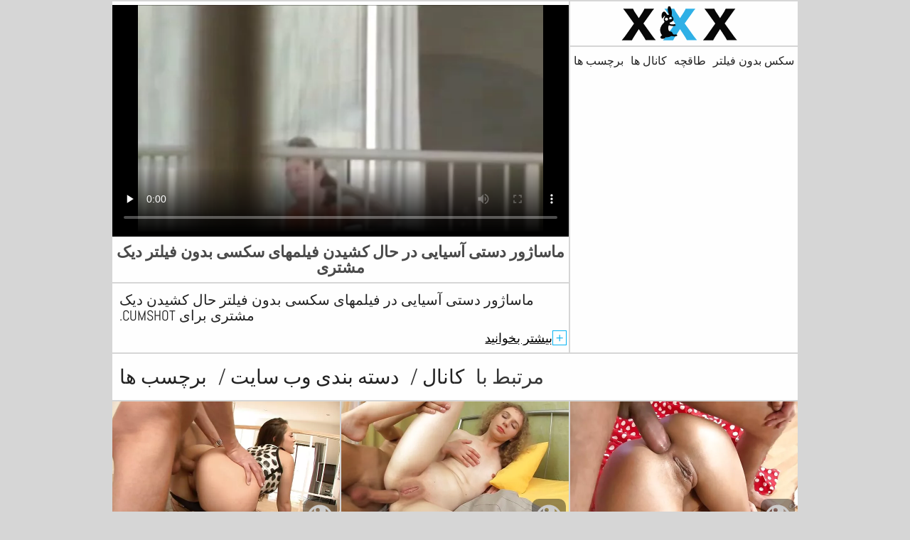

--- FILE ---
content_type: text/html; charset=UTF-8
request_url: https://fa.erotikusvideok.xyz/video/7/%D9%85%D8%A7%D8%B3%D8%A7%DA%98%D9%88%D8%B1-%D8%AF%D8%B3%D8%AA%DB%8C-%D8%A2%D8%B3%DB%8C%D8%A7%DB%8C%DB%8C-%D8%AF%D8%B1-%D8%AD%D8%A7%D9%84-%DA%A9%D8%B4%DB%8C%D8%AF%D9%86-%D9%81%DB%8C%D9%84%D9%85%D9%87%D8%A7%DB%8C-%D8%B3%DA%A9%D8%B3%DB%8C-%D8%A8%D8%AF%D9%88%D9%86-%D9%81%DB%8C%D9%84%D8%AA%D8%B1-%D8%AF%DB%8C%DA%A9-%D9%85%D8%B4%D8%AA%D8%B1%DB%8C
body_size: 8898
content:
<!DOCTYPE html>
<html lang="fa" dir="rtl">
<head>           

            <title>فیلم برای بزرگسالان  ماساژور دستی آسیایی در حال کشیدن فیلمهای سکسی بدون فیلتر دیک مشتری - سکس بدون فیلتر !</title>
<meta http-equiv="Content-Type" content="text/html; charset=utf-8"/> 
 
<meta name="description" content="داستان  ماساژور دستی آسیایی در فیلمهای سکسی بدون فیلتر حال کشیدن دیک مشتری برای cumshot."/>
<meta name="keywords" content="Porn, ورزش, فیلم بزرگسالان, پورنو به صورت رایگان پورنو , رابطه جنسی برهنه "/>
<meta name="apple-touch-fullscreen" content="YES" />
<meta name="viewport" content="width=device-width, initial-scale=1">

<link href="https://fa.erotikusvideok.xyz/css/css.css" rel="stylesheet">
<link href="https://fa.erotikusvideok.xyz/css/font-awesome.okx.v1.css" rel="stylesheet" type="text/css"/> 
  
	<link href="https://fa.erotikusvideok.xyz/css/styles.okx.v13.css" rel="stylesheet" type="text/css"/> 
 
 <base target="_blank">
		<link href="https://fa.erotikusvideok.xyz/css/lightGallery.mob.okx.v1.css" rel="stylesheet" type="text/css"/> 



	<link href="https://fa.erotikusvideok.xyz/video/7/ماساژور-دستی-آسیایی-در-حال-کشیدن-فیلمهای-سکسی-بدون-فیلتر-دیک-مشتری/" rel="canonical"/>

<link rel="apple-touch-icon" sizes="57x57" href="/files/apple-icon-57x57.png">
<link rel="apple-touch-icon" sizes="60x60" href="/files/apple-icon-60x60.png">
<link rel="apple-touch-icon" sizes="72x72" href="/files/apple-icon-72x72.png">
<link rel="apple-touch-icon" sizes="76x76" href="/files/apple-icon-76x76.png">
<link rel="apple-touch-icon" sizes="114x114" href="/files/apple-icon-114x114.png">
<link rel="apple-touch-icon" sizes="120x120" href="/files/apple-icon-120x120.png">
<link rel="apple-touch-icon" sizes="144x144" href="/files/apple-icon-144x144.png">
<link rel="apple-touch-icon" sizes="152x152" href="/files/apple-icon-152x152.png">
<link rel="apple-touch-icon" sizes="180x180" href="/files/apple-icon-180x180.png">
<link rel="icon" type="image/png" sizes="192x192"  href="/files/android-icon-192x192.png">
<link rel="icon" type="image/png" sizes="32x32" href="/files/favicon-32x32.png">
<link rel="icon" type="image/png" sizes="96x96" href="/files/favicon-96x96.png">
<link rel="icon" type="image/png" sizes="16x16" href="/files/favicon-16x16.png">

<meta name="msapplication-TileColor" content="#ffffff">
<meta name="msapplication-TileImage" content="/files/ms-icon-144x144.png">
<meta name="theme-color" content="#ffffff">
</head>
<body class="asdasdasd">




 <div class="wrapper pintour ">
		<div class="head-wrapper      ">
	</div>


	 
 
<div class="head one">   
			<div class="head-top">    
				<div class="head-open-menu" title="MENU">
					<i class="fa fa-bars"></i>
				</div>
				<div class="logo" style="margin: 0 5px 0 1px;">
					<a href="/" title="سکس بدون فیلتر"><img src="/files/logo.svg" width="154" height="30" alt="سکس بدون فیلتر"></a>
				</div> 
			</div>
			<div class="head-bottom"> 
				<div class="head-menu">
					<ul>
						<li><a href="/" target="_blank">صفحه اصلی </a></li>
													<li >
								<a href="categories.html">بخش </a>
							</li>
												<li >
							<a href="/channels.html">کانال ها </a>
						</li>
													<li >
								<a href="/tags.html">برچسب ها </a>
							</li>
						                                               
					</ul>
				</div>
			
			</div>
		</div>
<div class="wrapper-player">
	<div class="before-player text">
		<div class="text"> 
						ماساژور دستی آسیایی در حال کشیدن فیلمهای سکسی بدون فیلتر دیک مشتری
					</div>
	</div>
	<div class="video-block">
		<div class="player">
						<div class="player-holder">
														<style>.play21 { padding-bottom: 50%; position: relative; overflow:hidden; clear: both; margin: 5px 0;}
.play21 video { position: absolute; top: 0; left: 0; width: 100%; height: 100%; background-color: #000; }</style>
<div class="play21">
<video preload="none" controls poster="https://fa.erotikusvideok.xyz/media/thumbs/7/v00007.webp?1660297767"><source src="https://vs7.videosrc.net/s/7/7a/7a56cb6a7e9286a95038a750063bec96.mp4?md5=i-q6EOX8ysg-84cM59ysRw&expires=1768477456" type="video/mp4"/></video>
						</div>
					
					 . 
							</div>
		</div>

		<div class="before-player show">
						<div class="text"> 
								ماساژور دستی آسیایی در حال کشیدن فیلمهای سکسی بدون فیلتر دیک مشتری
							</div>
		</div>

		<div class="video-info">		<div class="title-holder">
				<h1>ماساژور دستی آسیایی در فیلمهای سکسی بدون فیلتر حال کشیدن دیک مشتری برای cumshot.</h1>
			</div>

		

			<div class="block-des">
				<div class="desc-and-tags">
										
	
	
	
	
	
	
	
	
	<ul class="video-meta">
						<li><i class="fa fa-eye"></i> <span>14239</span> نمرات </li>
						<li><i class="fa fa-clock-o"></i> <span>02:45</span></li>
													<li><i class="fa fa-calendar-o"></i> <span>2022-08-12 09:49:27</span></li>
					</ul>















					<div class="video-link">
						کانال: 
																		<a href="/category/amateur/" title="">انجمن تازه کار</a> <a href="/category/voyeur/" title="">فرشته</a> <a href="/category/flashing/" title="">فلاش سکسی</a> 
						
											</div>
				
											
					
										<ul class="video-tags">
													<li>برچسب ها: </li>
	<li><a href="/tag/27/" title=""><i class="fa fa-tag"></i> فیلمهای سکسی بدون فیلتر</a></li> 
																	
																			</ul>
				
				</div>
				<div class="open-desc-and-tags"> 
					<span class="plus">+</span>
					<span class="minus">-</span>
					<div style="color:#000;">بیشتر بخوانید </div> 
				</div>
			</div>
		</div>

	</div>

	<div class="right-player-col">
		<div class="head">
			<div class="head-top">
				<div class="head-open-menu" title="MENU">
					<i class="fa fa-bars"></i>
				</div>
				<div class="logo">
						<a href="/"><img src="/files/logo.svg"></a>
				</div>
			</div>
			<div class="head-bottom">
				<div class="head-menu">
					<ul>
						<li><a href="/" target="_blank">سکس بدون فیلتر </a></li>
													<li >
						<a href="categories.html">طاقچه </a>
							</li>
												<li >
							<a href="/channels.html">کانال ها </a>
						</li>
													<li >
								<a href="/tags.html">برچسب ها </a>
							</li>
						                                            
					</ul>
				</div>
		
			</div>
		</div>
	

	

	

	</div>
</div>
<div class="clear-line"></div> 


<div id="list_videos_related_videos">
	<h2 class="title-rel">
		مرتبط با 
		<a  class="active"  data-block-id="list_videos_related_videos"  href="/channels.html">کانال </a><span>/</span>
		<a class="active" data-block-id="list_videos_related_videos" href="/categories.html">دسته بندی وب سایت </a><span>/</span>
		<a class="active" data-block-id="list_videos_related_videos" href="/tags.html">برچسب ها </a>
	</h2>
	
					<div class="thumb-bl thumb-bl-relvideo   ">
			<div class="thumb thumb-relvideo">
				<a href="/video/9750/%D8%AE%D8%B1%D9%88%D8%B3-%D9%81%DB%8C%D9%84%D9%85-%D9%BE%D9%88%D8%B1%D9%86%D9%88-%D8%A8%D8%AF%D9%88%D9%86-%D9%81%DB%8C%D9%84%D8%AA%D8%B1-%D8%A8%DB%8C%D8%AF%D9%85%D8%B4%DA%A9/"  >
											<img class="thumb lazy-load" src="https://fa.erotikusvideok.xyz/media/thumbs/0/v09750.webp?1660286991" alt="خروس فیلم پورنو بدون فیلتر بیدمشک"  width="320" height="180"/>
					
				</a>
			</div> 
			<div class="preview">
				<svg version="1.1" xmlns="http://www.w3.org/2000/svg" width="34" height="34" viewBox="0 0 32 32" id="startButton_58108" style="margin: 0 0 -3px;">
					<path stroke-width=".2"  class="path" stroke="#F0F0F0" fill="#ccc" d="M16 6c-6.979 0-13.028 4.064-16 10 2.972 5.936 9.021 10 16 10s13.027-4.064 16-10c-2.972-5.936-9.021-10-16-10zM23.889 11.303c1.88 1.199 3.473 2.805 4.67 4.697-1.197 1.891-2.79 3.498-4.67 4.697-2.362 1.507-5.090 2.303-7.889 2.303s-5.527-0.796-7.889-2.303c-1.88-1.199-3.473-2.805-4.67-4.697 1.197-1.891 2.79-3.498 4.67-4.697 0.122-0.078 0.246-0.154 0.371-0.228-0.311 0.854-0.482 1.776-0.482 2.737 0 4.418 3.582 8 8 8s8-3.582 8-8c0-0.962-0.17-1.883-0.482-2.737 0.124 0.074 0.248 0.15 0.371 0.228v0zM16 13c0 1.657-1.343 3-3 3s-3-1.343-3-3 1.343-3 3-3 3 1.343 3 3z"></path>
				</svg>

			</div> 
		</div><div class="thumb-bl thumb-bl-relvideo   ">
			<div class="thumb thumb-relvideo">
				<a href="https://fa.erotikusvideok.xyz/link.php"  >
											<img class="thumb lazy-load" src="https://fa.erotikusvideok.xyz/media/thumbs/0/v07300.webp?1662164520" alt="سبزه با جوانان کوچکش را برش می دهد و بیدمشک صاف خود را لمس می کند سکس با فیلتر شکن"  width="320" height="180"/>
					
				</a>
			</div> 
			<div class="preview">
				<svg version="1.1" xmlns="http://www.w3.org/2000/svg" width="34" height="34" viewBox="0 0 32 32" id="startButton_58108" style="margin: 0 0 -3px;">
					<path stroke-width=".2"  class="path" stroke="#F0F0F0" fill="#ccc" d="M16 6c-6.979 0-13.028 4.064-16 10 2.972 5.936 9.021 10 16 10s13.027-4.064 16-10c-2.972-5.936-9.021-10-16-10zM23.889 11.303c1.88 1.199 3.473 2.805 4.67 4.697-1.197 1.891-2.79 3.498-4.67 4.697-2.362 1.507-5.090 2.303-7.889 2.303s-5.527-0.796-7.889-2.303c-1.88-1.199-3.473-2.805-4.67-4.697 1.197-1.891 2.79-3.498 4.67-4.697 0.122-0.078 0.246-0.154 0.371-0.228-0.311 0.854-0.482 1.776-0.482 2.737 0 4.418 3.582 8 8 8s8-3.582 8-8c0-0.962-0.17-1.883-0.482-2.737 0.124 0.074 0.248 0.15 0.371 0.228v0zM16 13c0 1.657-1.343 3-3 3s-3-1.343-3-3 1.343-3 3-3 3 1.343 3 3z"></path>
				</svg>

			</div> 
		</div><div class="thumb-bl thumb-bl-relvideo   ">
			<div class="thumb thumb-relvideo">
				<a href="https://fa.erotikusvideok.xyz/link.php"  >
											<img class="thumb lazy-load" src="https://fa.erotikusvideok.xyz/media/thumbs/9/v09259.webp?1660400403" alt="سبزه داغ داستان سکس بدون فیلتر شکن با میلف و با استفاده از بند اندازه ها را لیس می زد و آنالیز می کرد"  width="320" height="180"/>
					
				</a>
			</div> 
			<div class="preview">
				<svg version="1.1" xmlns="http://www.w3.org/2000/svg" width="34" height="34" viewBox="0 0 32 32" id="startButton_58108" style="margin: 0 0 -3px;">
					<path stroke-width=".2"  class="path" stroke="#F0F0F0" fill="#ccc" d="M16 6c-6.979 0-13.028 4.064-16 10 2.972 5.936 9.021 10 16 10s13.027-4.064 16-10c-2.972-5.936-9.021-10-16-10zM23.889 11.303c1.88 1.199 3.473 2.805 4.67 4.697-1.197 1.891-2.79 3.498-4.67 4.697-2.362 1.507-5.090 2.303-7.889 2.303s-5.527-0.796-7.889-2.303c-1.88-1.199-3.473-2.805-4.67-4.697 1.197-1.891 2.79-3.498 4.67-4.697 0.122-0.078 0.246-0.154 0.371-0.228-0.311 0.854-0.482 1.776-0.482 2.737 0 4.418 3.582 8 8 8s8-3.582 8-8c0-0.962-0.17-1.883-0.482-2.737 0.124 0.074 0.248 0.15 0.371 0.228v0zM16 13c0 1.657-1.343 3-3 3s-3-1.343-3-3 1.343-3 3-3 3 1.343 3 3z"></path>
				</svg>

			</div> 
		</div><div class="thumb-bl thumb-bl-relvideo   ">
			<div class="thumb thumb-relvideo">
				<a href="https://fa.erotikusvideok.xyz/link.php"  >
											<img class="thumb lazy-load" src="https://fa.erotikusvideok.xyz/media/thumbs/2/v08262.webp?1663373234" alt="Busty Babe مکیدن خروس پدرخوانده به عنوان یک هدیه و دریافت فاک دانلود کلیپ سکسی بدون فیلتر شکن"  width="320" height="180"/>
					
				</a>
			</div> 
			<div class="preview">
				<svg version="1.1" xmlns="http://www.w3.org/2000/svg" width="34" height="34" viewBox="0 0 32 32" id="startButton_58108" style="margin: 0 0 -3px;">
					<path stroke-width=".2"  class="path" stroke="#F0F0F0" fill="#ccc" d="M16 6c-6.979 0-13.028 4.064-16 10 2.972 5.936 9.021 10 16 10s13.027-4.064 16-10c-2.972-5.936-9.021-10-16-10zM23.889 11.303c1.88 1.199 3.473 2.805 4.67 4.697-1.197 1.891-2.79 3.498-4.67 4.697-2.362 1.507-5.090 2.303-7.889 2.303s-5.527-0.796-7.889-2.303c-1.88-1.199-3.473-2.805-4.67-4.697 1.197-1.891 2.79-3.498 4.67-4.697 0.122-0.078 0.246-0.154 0.371-0.228-0.311 0.854-0.482 1.776-0.482 2.737 0 4.418 3.582 8 8 8s8-3.582 8-8c0-0.962-0.17-1.883-0.482-2.737 0.124 0.074 0.248 0.15 0.371 0.228v0zM16 13c0 1.657-1.343 3-3 3s-3-1.343-3-3 1.343-3 3-3 3 1.343 3 3z"></path>
				</svg>

			</div> 
		</div><div class="thumb-bl thumb-bl-relvideo   ">
			<div class="thumb thumb-relvideo">
				<a href="/video/8268/%D8%B4%D8%A7%D8%AF%DB%8C-%DA%AF%D8%B1%DB%8C%D8%B3-%D8%B5%D9%88%D8%B1%D8%AA-%D9%BE%D9%88%D8%B4%DB%8C%D8%AF%D9%87-%D8%B4%D8%AF%D9%87-%D9%81%DB%8C%D9%84%D9%85-%D9%84%D8%B2-%D8%A8%D8%AF%D9%88%D9%86-%D9%81%DB%8C%D9%84%D8%AA%D8%B1-%D8%AA%D9%82%D8%AF%DB%8C%D8%B1-%D8%A8%D8%B9%D8%AF-%D8%A7%D8%B2-%D9%85%D9%82%D8%B9%D8%AF/"  >
											<img class="thumb lazy-load" src="https://fa.erotikusvideok.xyz/media/thumbs/8/v08268.webp?1663377659" alt="شادی گریس صورت پوشیده شده فیلم لز بدون فیلتر تقدیر بعد از مقعد"  width="320" height="180"/>
					
				</a>
			</div> 
			<div class="preview">
				<svg version="1.1" xmlns="http://www.w3.org/2000/svg" width="34" height="34" viewBox="0 0 32 32" id="startButton_58108" style="margin: 0 0 -3px;">
					<path stroke-width=".2"  class="path" stroke="#F0F0F0" fill="#ccc" d="M16 6c-6.979 0-13.028 4.064-16 10 2.972 5.936 9.021 10 16 10s13.027-4.064 16-10c-2.972-5.936-9.021-10-16-10zM23.889 11.303c1.88 1.199 3.473 2.805 4.67 4.697-1.197 1.891-2.79 3.498-4.67 4.697-2.362 1.507-5.090 2.303-7.889 2.303s-5.527-0.796-7.889-2.303c-1.88-1.199-3.473-2.805-4.67-4.697 1.197-1.891 2.79-3.498 4.67-4.697 0.122-0.078 0.246-0.154 0.371-0.228-0.311 0.854-0.482 1.776-0.482 2.737 0 4.418 3.582 8 8 8s8-3.582 8-8c0-0.962-0.17-1.883-0.482-2.737 0.124 0.074 0.248 0.15 0.371 0.228v0zM16 13c0 1.657-1.343 3-3 3s-3-1.343-3-3 1.343-3 3-3 3 1.343 3 3z"></path>
				</svg>

			</div> 
		</div><div class="thumb-bl thumb-bl-relvideo   ">
			<div class="thumb thumb-relvideo">
				<a href="/video/5521/%D8%B4%D9%88%D9%87%D8%B1-%D8%AF%D8%B1-%D8%AD%D8%A7%D9%84-%D8%AA%D9%85%D8%A7%D8%B4%D8%A7%DB%8C-%D8%B2%D9%86%D8%B4-%DA%A9%D9%87-%D9%85%D8%B1%D8%AF-%D8%AF%D8%A7%D8%B3%D8%AA%D8%A7%D9%86-%D8%B3%DA%A9%D8%B3%DB%8C-%D8%A8%D8%AF%D9%88%D9%86-%D9%81%DB%8C%D9%84%D8%AA%D8%B1-%D8%AF%DB%8C%DA%AF%D8%B1%DB%8C-%D8%B1%D8%A7-%D8%AF%D8%B1-%D8%AD%D8%A7%D9%84-%D9%85%D8%B3%D8%AE%D8%B1%D9%87-%DA%A9%D8%B1%D8%AF%D9%86-%D8%AA%DA%A9%D8%A7%D9%86-%D9%85%DB%8C-%D8%AF%D9%87%D8%AF/"  >
											<img class="thumb lazy-load" src="https://fa.erotikusvideok.xyz/media/thumbs/1/v05521.webp?1661646961" alt="شوهر در حال تماشای زنش که مرد داستان سکسی بدون فیلتر دیگری را در حال مسخره کردن تکان می دهد"  width="320" height="180"/>
					
				</a>
			</div> 
			<div class="preview">
				<svg version="1.1" xmlns="http://www.w3.org/2000/svg" width="34" height="34" viewBox="0 0 32 32" id="startButton_58108" style="margin: 0 0 -3px;">
					<path stroke-width=".2"  class="path" stroke="#F0F0F0" fill="#ccc" d="M16 6c-6.979 0-13.028 4.064-16 10 2.972 5.936 9.021 10 16 10s13.027-4.064 16-10c-2.972-5.936-9.021-10-16-10zM23.889 11.303c1.88 1.199 3.473 2.805 4.67 4.697-1.197 1.891-2.79 3.498-4.67 4.697-2.362 1.507-5.090 2.303-7.889 2.303s-5.527-0.796-7.889-2.303c-1.88-1.199-3.473-2.805-4.67-4.697 1.197-1.891 2.79-3.498 4.67-4.697 0.122-0.078 0.246-0.154 0.371-0.228-0.311 0.854-0.482 1.776-0.482 2.737 0 4.418 3.582 8 8 8s8-3.582 8-8c0-0.962-0.17-1.883-0.482-2.737 0.124 0.074 0.248 0.15 0.371 0.228v0zM16 13c0 1.657-1.343 3-3 3s-3-1.343-3-3 1.343-3 3-3 3 1.343 3 3z"></path>
				</svg>

			</div> 
		</div><div class="thumb-bl thumb-bl-relvideo   ">
			<div class="thumb thumb-relvideo">
				<a href="/video/8235/%D9%85%DB%8C%D9%84%D9%81-%D8%A8%D8%B1%DB%8C%D8%AA%D8%A7%D9%86%DB%8C%D8%A7%DB%8C%DB%8C-sex-%D8%A8%D8%AF%D9%88%D9%86-%D9%81%DB%8C%D9%84%D8%AA%D8%B1-%D9%88-%D9%86%D9%88%D8%AC%D9%88%D8%A7%D9%86-%D8%A2%D8%B3%DB%8C%D8%A7%DB%8C%DB%8C-%D8%AF%D8%B1-%D8%B3%D9%87-%D8%B1%D8%A7%D9%87/"  >
											<img class="thumb lazy-load" src="https://fa.erotikusvideok.xyz/media/thumbs/5/v08235.webp?1660350891" alt="میلف بریتانیایی sex بدون فیلتر و نوجوان آسیایی در سه راه"  width="320" height="180"/>
					
				</a>
			</div> 
			<div class="preview">
				<svg version="1.1" xmlns="http://www.w3.org/2000/svg" width="34" height="34" viewBox="0 0 32 32" id="startButton_58108" style="margin: 0 0 -3px;">
					<path stroke-width=".2"  class="path" stroke="#F0F0F0" fill="#ccc" d="M16 6c-6.979 0-13.028 4.064-16 10 2.972 5.936 9.021 10 16 10s13.027-4.064 16-10c-2.972-5.936-9.021-10-16-10zM23.889 11.303c1.88 1.199 3.473 2.805 4.67 4.697-1.197 1.891-2.79 3.498-4.67 4.697-2.362 1.507-5.090 2.303-7.889 2.303s-5.527-0.796-7.889-2.303c-1.88-1.199-3.473-2.805-4.67-4.697 1.197-1.891 2.79-3.498 4.67-4.697 0.122-0.078 0.246-0.154 0.371-0.228-0.311 0.854-0.482 1.776-0.482 2.737 0 4.418 3.582 8 8 8s8-3.582 8-8c0-0.962-0.17-1.883-0.482-2.737 0.124 0.074 0.248 0.15 0.371 0.228v0zM16 13c0 1.657-1.343 3-3 3s-3-1.343-3-3 1.343-3 3-3 3 1.343 3 3z"></path>
				</svg>

			</div> 
		</div><div class="thumb-bl thumb-bl-relvideo   ">
			<div class="thumb thumb-relvideo">
				<a href="https://fa.erotikusvideok.xyz/link.php"  >
											<img class="thumb lazy-load" src="https://fa.erotikusvideok.xyz/media/thumbs/4/v09744.webp?1663720546" alt="میلف بازی سکسی بدون فیلتر مکنده شیلنگ بیدمشک گیج می شود"  width="320" height="180"/>
					
				</a>
			</div> 
			<div class="preview">
				<svg version="1.1" xmlns="http://www.w3.org/2000/svg" width="34" height="34" viewBox="0 0 32 32" id="startButton_58108" style="margin: 0 0 -3px;">
					<path stroke-width=".2"  class="path" stroke="#F0F0F0" fill="#ccc" d="M16 6c-6.979 0-13.028 4.064-16 10 2.972 5.936 9.021 10 16 10s13.027-4.064 16-10c-2.972-5.936-9.021-10-16-10zM23.889 11.303c1.88 1.199 3.473 2.805 4.67 4.697-1.197 1.891-2.79 3.498-4.67 4.697-2.362 1.507-5.090 2.303-7.889 2.303s-5.527-0.796-7.889-2.303c-1.88-1.199-3.473-2.805-4.67-4.697 1.197-1.891 2.79-3.498 4.67-4.697 0.122-0.078 0.246-0.154 0.371-0.228-0.311 0.854-0.482 1.776-0.482 2.737 0 4.418 3.582 8 8 8s8-3.582 8-8c0-0.962-0.17-1.883-0.482-2.737 0.124 0.074 0.248 0.15 0.371 0.228v0zM16 13c0 1.657-1.343 3-3 3s-3-1.343-3-3 1.343-3 3-3 3 1.343 3 3z"></path>
				</svg>

			</div> 
		</div><div class="thumb-bl thumb-bl-relvideo   ">
			<div class="thumb thumb-relvideo">
				<a href="https://fa.erotikusvideok.xyz/link.php"  >
											<img class="thumb lazy-load" src="https://fa.erotikusvideok.xyz/media/thumbs/2/v07892.webp?1660430167" alt="بیدمشک بلوند زیبایی مقعد فیلم بدون فیلتر سکسی fucked pov"  width="320" height="180"/>
					
				</a>
			</div> 
			<div class="preview">
				<svg version="1.1" xmlns="http://www.w3.org/2000/svg" width="34" height="34" viewBox="0 0 32 32" id="startButton_58108" style="margin: 0 0 -3px;">
					<path stroke-width=".2"  class="path" stroke="#F0F0F0" fill="#ccc" d="M16 6c-6.979 0-13.028 4.064-16 10 2.972 5.936 9.021 10 16 10s13.027-4.064 16-10c-2.972-5.936-9.021-10-16-10zM23.889 11.303c1.88 1.199 3.473 2.805 4.67 4.697-1.197 1.891-2.79 3.498-4.67 4.697-2.362 1.507-5.090 2.303-7.889 2.303s-5.527-0.796-7.889-2.303c-1.88-1.199-3.473-2.805-4.67-4.697 1.197-1.891 2.79-3.498 4.67-4.697 0.122-0.078 0.246-0.154 0.371-0.228-0.311 0.854-0.482 1.776-0.482 2.737 0 4.418 3.582 8 8 8s8-3.582 8-8c0-0.962-0.17-1.883-0.482-2.737 0.124 0.074 0.248 0.15 0.371 0.228v0zM16 13c0 1.657-1.343 3-3 3s-3-1.343-3-3 1.343-3 3-3 3 1.343 3 3z"></path>
				</svg>

			</div> 
		</div><div class="thumb-bl thumb-bl-relvideo   ">
			<div class="thumb thumb-relvideo">
				<a href="https://fa.erotikusvideok.xyz/link.php"  >
											<img class="thumb lazy-load" src="https://fa.erotikusvideok.xyz/media/thumbs/9/v09529.webp?1660229378" alt="ضربات حیرت انگیز او را دانلود فیلم سکسی بدون فیلتر شکن به یک مسابقه سه نفره داغ با جوزی جگر و مرسدس کاررا سوق داد"  width="320" height="180"/>
					
				</a>
			</div> 
			<div class="preview">
				<svg version="1.1" xmlns="http://www.w3.org/2000/svg" width="34" height="34" viewBox="0 0 32 32" id="startButton_58108" style="margin: 0 0 -3px;">
					<path stroke-width=".2"  class="path" stroke="#F0F0F0" fill="#ccc" d="M16 6c-6.979 0-13.028 4.064-16 10 2.972 5.936 9.021 10 16 10s13.027-4.064 16-10c-2.972-5.936-9.021-10-16-10zM23.889 11.303c1.88 1.199 3.473 2.805 4.67 4.697-1.197 1.891-2.79 3.498-4.67 4.697-2.362 1.507-5.090 2.303-7.889 2.303s-5.527-0.796-7.889-2.303c-1.88-1.199-3.473-2.805-4.67-4.697 1.197-1.891 2.79-3.498 4.67-4.697 0.122-0.078 0.246-0.154 0.371-0.228-0.311 0.854-0.482 1.776-0.482 2.737 0 4.418 3.582 8 8 8s8-3.582 8-8c0-0.962-0.17-1.883-0.482-2.737 0.124 0.074 0.248 0.15 0.371 0.228v0zM16 13c0 1.657-1.343 3-3 3s-3-1.343-3-3 1.343-3 3-3 3 1.343 3 3z"></path>
				</svg>

			</div> 
		</div><div class="thumb-bl thumb-bl-relvideo   ">
			<div class="thumb thumb-relvideo">
				<a href="https://fa.erotikusvideok.xyz/link.php"  >
											<img class="thumb lazy-load" src="https://fa.erotikusvideok.xyz/media/thumbs/8/v06768.webp?1664410814" alt="سبزه ها عاشق دیک هستند - رابطه جنسی خشن با لاتین سلنا ریوس با Creampie به پایان داستان سکسی بدون فیلتر می رسد"  width="320" height="180"/>
					
				</a>
			</div> 
			<div class="preview">
				<svg version="1.1" xmlns="http://www.w3.org/2000/svg" width="34" height="34" viewBox="0 0 32 32" id="startButton_58108" style="margin: 0 0 -3px;">
					<path stroke-width=".2"  class="path" stroke="#F0F0F0" fill="#ccc" d="M16 6c-6.979 0-13.028 4.064-16 10 2.972 5.936 9.021 10 16 10s13.027-4.064 16-10c-2.972-5.936-9.021-10-16-10zM23.889 11.303c1.88 1.199 3.473 2.805 4.67 4.697-1.197 1.891-2.79 3.498-4.67 4.697-2.362 1.507-5.090 2.303-7.889 2.303s-5.527-0.796-7.889-2.303c-1.88-1.199-3.473-2.805-4.67-4.697 1.197-1.891 2.79-3.498 4.67-4.697 0.122-0.078 0.246-0.154 0.371-0.228-0.311 0.854-0.482 1.776-0.482 2.737 0 4.418 3.582 8 8 8s8-3.582 8-8c0-0.962-0.17-1.883-0.482-2.737 0.124 0.074 0.248 0.15 0.371 0.228v0zM16 13c0 1.657-1.343 3-3 3s-3-1.343-3-3 1.343-3 3-3 3 1.343 3 3z"></path>
				</svg>

			</div> 
		</div><div class="thumb-bl thumb-bl-relvideo   ">
			<div class="thumb thumb-relvideo">
				<a href="https://fa.erotikusvideok.xyz/link.php"  >
											<img class="thumb lazy-load" src="https://fa.erotikusvideok.xyz/media/thumbs/4/v09054.webp?1660384148" alt="ماساژور بی‌سی‌اندام فیلم سوپرایرانی بدون فیلتر بی‌بی‌سی سوار می‌شود"  width="320" height="180"/>
					
				</a>
			</div> 
			<div class="preview">
				<svg version="1.1" xmlns="http://www.w3.org/2000/svg" width="34" height="34" viewBox="0 0 32 32" id="startButton_58108" style="margin: 0 0 -3px;">
					<path stroke-width=".2"  class="path" stroke="#F0F0F0" fill="#ccc" d="M16 6c-6.979 0-13.028 4.064-16 10 2.972 5.936 9.021 10 16 10s13.027-4.064 16-10c-2.972-5.936-9.021-10-16-10zM23.889 11.303c1.88 1.199 3.473 2.805 4.67 4.697-1.197 1.891-2.79 3.498-4.67 4.697-2.362 1.507-5.090 2.303-7.889 2.303s-5.527-0.796-7.889-2.303c-1.88-1.199-3.473-2.805-4.67-4.697 1.197-1.891 2.79-3.498 4.67-4.697 0.122-0.078 0.246-0.154 0.371-0.228-0.311 0.854-0.482 1.776-0.482 2.737 0 4.418 3.582 8 8 8s8-3.582 8-8c0-0.962-0.17-1.883-0.482-2.737 0.124 0.074 0.248 0.15 0.371 0.228v0zM16 13c0 1.657-1.343 3-3 3s-3-1.343-3-3 1.343-3 3-3 3 1.343 3 3z"></path>
				</svg>

			</div> 
		</div><div class="thumb-bl thumb-bl-relvideo   ">
			<div class="thumb thumb-relvideo">
				<a href="/video/9876/%D9%87%D9%85%D8%B3%D8%B1-%D8%A8%DB%8C-%D8%AA%D9%86%D9%87-%D8%A8%D9%87-%D9%86%D9%88%D8%AC%D9%88%D8%A7%D9%86-%D8%AE%D9%88%D8%B1%D8%A7%DA%A9%DB%8C-%D9%85%DB%8C-%D9%81%DB%8C%D9%84%D9%85-%D8%A8%D8%AF%D9%88%D9%86-%D9%81%DB%8C%D9%84%D8%AA%D8%B1-%D8%B3%DA%A9%D8%B3%DB%8C-%D8%AF%D9%87%D8%AF/"  >
											<img class="thumb lazy-load" src="https://fa.erotikusvideok.xyz/media/thumbs/6/v09876.webp?1663117491" alt="همسر بی تنه به نوجوان خوراکی می فیلم بدون فیلتر سکسی دهد"  width="320" height="180"/>
					
				</a>
			</div> 
			<div class="preview">
				<svg version="1.1" xmlns="http://www.w3.org/2000/svg" width="34" height="34" viewBox="0 0 32 32" id="startButton_58108" style="margin: 0 0 -3px;">
					<path stroke-width=".2"  class="path" stroke="#F0F0F0" fill="#ccc" d="M16 6c-6.979 0-13.028 4.064-16 10 2.972 5.936 9.021 10 16 10s13.027-4.064 16-10c-2.972-5.936-9.021-10-16-10zM23.889 11.303c1.88 1.199 3.473 2.805 4.67 4.697-1.197 1.891-2.79 3.498-4.67 4.697-2.362 1.507-5.090 2.303-7.889 2.303s-5.527-0.796-7.889-2.303c-1.88-1.199-3.473-2.805-4.67-4.697 1.197-1.891 2.79-3.498 4.67-4.697 0.122-0.078 0.246-0.154 0.371-0.228-0.311 0.854-0.482 1.776-0.482 2.737 0 4.418 3.582 8 8 8s8-3.582 8-8c0-0.962-0.17-1.883-0.482-2.737 0.124 0.074 0.248 0.15 0.371 0.228v0zM16 13c0 1.657-1.343 3-3 3s-3-1.343-3-3 1.343-3 3-3 3 1.343 3 3z"></path>
				</svg>

			</div> 
		</div><div class="thumb-bl thumb-bl-relvideo   ">
			<div class="thumb thumb-relvideo">
				<a href="/video/4619/%D8%B3%DA%A9%D8%B3-%D9%85%D9%82%D8%B9%D8%AF%DB%8C-%D9%86%D8%A7%D9%85-%D8%A8%D8%A7%D8%B2%DB%8C-%D9%88-%D8%AC%D9%84%D8%B3%D9%87-%D9%84%D8%B9%D9%86%D8%AA%DB%8C-%D8%A7%D8%B3%D8%AA-%D9%81%D9%8A%D9%84%D9%85-%D8%B3%D9%83%D8%B3-%D8%A8%D8%AF%D9%88%D9%86-%D9%81%D9%8A%D9%84%D8%AA%D8%B1/"  >
											<img class="thumb lazy-load" src="https://fa.erotikusvideok.xyz/media/thumbs/9/v04619.webp?1662771930" alt="سکس مقعدی نام بازی و جلسه لعنتی است فيلم سكس بدون فيلتر"  width="320" height="180"/>
					
				</a>
			</div> 
			<div class="preview">
				<svg version="1.1" xmlns="http://www.w3.org/2000/svg" width="34" height="34" viewBox="0 0 32 32" id="startButton_58108" style="margin: 0 0 -3px;">
					<path stroke-width=".2"  class="path" stroke="#F0F0F0" fill="#ccc" d="M16 6c-6.979 0-13.028 4.064-16 10 2.972 5.936 9.021 10 16 10s13.027-4.064 16-10c-2.972-5.936-9.021-10-16-10zM23.889 11.303c1.88 1.199 3.473 2.805 4.67 4.697-1.197 1.891-2.79 3.498-4.67 4.697-2.362 1.507-5.090 2.303-7.889 2.303s-5.527-0.796-7.889-2.303c-1.88-1.199-3.473-2.805-4.67-4.697 1.197-1.891 2.79-3.498 4.67-4.697 0.122-0.078 0.246-0.154 0.371-0.228-0.311 0.854-0.482 1.776-0.482 2.737 0 4.418 3.582 8 8 8s8-3.582 8-8c0-0.962-0.17-1.883-0.482-2.737 0.124 0.074 0.248 0.15 0.371 0.228v0zM16 13c0 1.657-1.343 3-3 3s-3-1.343-3-3 1.343-3 3-3 3 1.343 3 3z"></path>
				</svg>

			</div> 
		</div><div class="thumb-bl thumb-bl-relvideo   ">
			<div class="thumb thumb-relvideo">
				<a href="/video/7744/%D8%A8%DB%8C-%D8%A8%DB%8C-%D8%B3%DB%8C-%D9%87%D8%A7%DB%8C-%D8%A8%DB%8C-%D8%B3%DB%8C%D8%A7%D9%87-%D8%B3%D9%87-%D8%B1%D8%A7%D9%87%DB%8C-%D8%A8%DB%8C-%D8%A8%DB%8C-%D8%B3%DB%8C-%D8%B1%D8%A7-%D8%AF%D8%B9%D9%88%D8%A7-%D9%85%DB%8C-%DA%A9%D9%86%D8%AF-%D8%AF%D8%A7%D8%B3%D8%AA%D8%A7%D9%86-%D8%B3%DA%A9%D8%B3%DB%8C-%D8%AA%D8%B5%D9%88%DB%8C%D8%B1%DB%8C-%D8%A8%D8%AF%D9%88%D9%86-%D9%81%DB%8C%D9%84%D8%AA%D8%B1/"  >
											<img class="thumb lazy-load" src="https://fa.erotikusvideok.xyz/media/thumbs/4/v07744.webp?1660373469" alt="بی‌بی‌سی‌های بی‌سیاه سه‌راهی بی‌بی‌سی را دعوا می‌کند داستان سکسی تصویری بدون فیلتر"  width="320" height="180"/>
					
				</a>
			</div> 
			<div class="preview">
				<svg version="1.1" xmlns="http://www.w3.org/2000/svg" width="34" height="34" viewBox="0 0 32 32" id="startButton_58108" style="margin: 0 0 -3px;">
					<path stroke-width=".2"  class="path" stroke="#F0F0F0" fill="#ccc" d="M16 6c-6.979 0-13.028 4.064-16 10 2.972 5.936 9.021 10 16 10s13.027-4.064 16-10c-2.972-5.936-9.021-10-16-10zM23.889 11.303c1.88 1.199 3.473 2.805 4.67 4.697-1.197 1.891-2.79 3.498-4.67 4.697-2.362 1.507-5.090 2.303-7.889 2.303s-5.527-0.796-7.889-2.303c-1.88-1.199-3.473-2.805-4.67-4.697 1.197-1.891 2.79-3.498 4.67-4.697 0.122-0.078 0.246-0.154 0.371-0.228-0.311 0.854-0.482 1.776-0.482 2.737 0 4.418 3.582 8 8 8s8-3.582 8-8c0-0.962-0.17-1.883-0.482-2.737 0.124 0.074 0.248 0.15 0.371 0.228v0zM16 13c0 1.657-1.343 3-3 3s-3-1.343-3-3 1.343-3 3-3 3 1.343 3 3z"></path>
				</svg>

			</div> 
		</div><div class="thumb-bl thumb-bl-relvideo   ">
			<div class="thumb thumb-relvideo">
				<a href="/video/226/%D9%86%D9%88%D8%AC%D9%88%D8%A7%D9%86-%D8%A2%D8%B3%DB%8C%D8%A7%DB%8C%DB%8C-%D8%AE%D8%A7%D9%85%D9%87-%D8%A7%DB%8C-%DA%A9%D8%A7%D9%86%D8%A7%D9%84-%D8%B3%DA%A9%D8%B3%DB%8C-%D8%A8%D8%AF%D9%88%D9%86-%D9%81%DB%8C%D9%84%D8%AA%D8%B1-%D9%85%DB%8C-%DA%AF%DB%8C%D8%B1%D8%AF/"  >
											<img class="thumb lazy-load" src="https://fa.erotikusvideok.xyz/media/thumbs/6/v00226.webp?1660205103" alt="نوجوان آسیایی خامه ای کانال سکسی بدون فیلتر می گیرد"  width="320" height="180"/>
					
				</a>
			</div> 
			<div class="preview">
				<svg version="1.1" xmlns="http://www.w3.org/2000/svg" width="34" height="34" viewBox="0 0 32 32" id="startButton_58108" style="margin: 0 0 -3px;">
					<path stroke-width=".2"  class="path" stroke="#F0F0F0" fill="#ccc" d="M16 6c-6.979 0-13.028 4.064-16 10 2.972 5.936 9.021 10 16 10s13.027-4.064 16-10c-2.972-5.936-9.021-10-16-10zM23.889 11.303c1.88 1.199 3.473 2.805 4.67 4.697-1.197 1.891-2.79 3.498-4.67 4.697-2.362 1.507-5.090 2.303-7.889 2.303s-5.527-0.796-7.889-2.303c-1.88-1.199-3.473-2.805-4.67-4.697 1.197-1.891 2.79-3.498 4.67-4.697 0.122-0.078 0.246-0.154 0.371-0.228-0.311 0.854-0.482 1.776-0.482 2.737 0 4.418 3.582 8 8 8s8-3.582 8-8c0-0.962-0.17-1.883-0.482-2.737 0.124 0.074 0.248 0.15 0.371 0.228v0zM16 13c0 1.657-1.343 3-3 3s-3-1.343-3-3 1.343-3 3-3 3 1.343 3 3z"></path>
				</svg>

			</div> 
		</div><div class="thumb-bl thumb-bl-relvideo   ">
			<div class="thumb thumb-relvideo">
				<a href="https://fa.erotikusvideok.xyz/link.php"  >
											<img class="thumb lazy-load" src="https://fa.erotikusvideok.xyz/media/thumbs/9/v08159.webp?1662081575" alt="دختر نوجوان بلوند بی تنه. شخم زده دانلود سکسی بدون فیلتر"  width="320" height="180"/>
					
				</a>
			</div> 
			<div class="preview">
				<svg version="1.1" xmlns="http://www.w3.org/2000/svg" width="34" height="34" viewBox="0 0 32 32" id="startButton_58108" style="margin: 0 0 -3px;">
					<path stroke-width=".2"  class="path" stroke="#F0F0F0" fill="#ccc" d="M16 6c-6.979 0-13.028 4.064-16 10 2.972 5.936 9.021 10 16 10s13.027-4.064 16-10c-2.972-5.936-9.021-10-16-10zM23.889 11.303c1.88 1.199 3.473 2.805 4.67 4.697-1.197 1.891-2.79 3.498-4.67 4.697-2.362 1.507-5.090 2.303-7.889 2.303s-5.527-0.796-7.889-2.303c-1.88-1.199-3.473-2.805-4.67-4.697 1.197-1.891 2.79-3.498 4.67-4.697 0.122-0.078 0.246-0.154 0.371-0.228-0.311 0.854-0.482 1.776-0.482 2.737 0 4.418 3.582 8 8 8s8-3.582 8-8c0-0.962-0.17-1.883-0.482-2.737 0.124 0.074 0.248 0.15 0.371 0.228v0zM16 13c0 1.657-1.343 3-3 3s-3-1.343-3-3 1.343-3 3-3 3 1.343 3 3z"></path>
				</svg>

			</div> 
		</div><div class="thumb-bl thumb-bl-relvideo   ">
			<div class="thumb thumb-relvideo">
				<a href="https://fa.erotikusvideok.xyz/link.php"  >
											<img class="thumb lazy-load" src="https://fa.erotikusvideok.xyz/media/thumbs/6/v09936.webp?1661302845" alt="همسر منحنی لیس بیدمشک صورتی دختر داغ خود فیلمهای سکسی بدون فیلتر شکن را"  width="320" height="180"/>
					
				</a>
			</div> 
			<div class="preview">
				<svg version="1.1" xmlns="http://www.w3.org/2000/svg" width="34" height="34" viewBox="0 0 32 32" id="startButton_58108" style="margin: 0 0 -3px;">
					<path stroke-width=".2"  class="path" stroke="#F0F0F0" fill="#ccc" d="M16 6c-6.979 0-13.028 4.064-16 10 2.972 5.936 9.021 10 16 10s13.027-4.064 16-10c-2.972-5.936-9.021-10-16-10zM23.889 11.303c1.88 1.199 3.473 2.805 4.67 4.697-1.197 1.891-2.79 3.498-4.67 4.697-2.362 1.507-5.090 2.303-7.889 2.303s-5.527-0.796-7.889-2.303c-1.88-1.199-3.473-2.805-4.67-4.697 1.197-1.891 2.79-3.498 4.67-4.697 0.122-0.078 0.246-0.154 0.371-0.228-0.311 0.854-0.482 1.776-0.482 2.737 0 4.418 3.582 8 8 8s8-3.582 8-8c0-0.962-0.17-1.883-0.482-2.737 0.124 0.074 0.248 0.15 0.371 0.228v0zM16 13c0 1.657-1.343 3-3 3s-3-1.343-3-3 1.343-3 3-3 3 1.343 3 3z"></path>
				</svg>

			</div> 
		</div><div class="thumb-bl thumb-bl-relvideo   ">
			<div class="thumb thumb-relvideo">
				<a href="/video/9272/busty-milf-%D8%AF%D8%A7%D9%86%D9%84%D9%88%D8%AF-%D9%81%DB%8C%D9%84%D9%85-%D8%B3%DA%A9%D8%B3%DB%8C-%D8%A8%D8%AF%D9%88%D9%86-%D9%81%DB%8C%D9%84%D8%AA%D8%B1-%D8%A8%D9%87-%D8%B5%D9%88%D8%B1%D8%AA-%DA%AF%D8%B1%D9%88%D9%87%DB%8C-%D8%B4%D9%84%D9%86%DA%AF-%D8%B3%DB%8C%D8%A7%D9%87-%D8%A8%D9%84%D9%86%D8%AF-%D9%85%DB%8C-%D9%85%DA%A9%D8%AF/"  >
											<img class="thumb lazy-load" src="https://fa.erotikusvideok.xyz/media/thumbs/2/v09272.webp?1663290461" alt="Busty Milf دانلود فیلم سکسی بدون فیلتر به صورت گروهی شلنگ سیاه بلند می مکد"  width="320" height="180"/>
					
				</a>
			</div> 
			<div class="preview">
				<svg version="1.1" xmlns="http://www.w3.org/2000/svg" width="34" height="34" viewBox="0 0 32 32" id="startButton_58108" style="margin: 0 0 -3px;">
					<path stroke-width=".2"  class="path" stroke="#F0F0F0" fill="#ccc" d="M16 6c-6.979 0-13.028 4.064-16 10 2.972 5.936 9.021 10 16 10s13.027-4.064 16-10c-2.972-5.936-9.021-10-16-10zM23.889 11.303c1.88 1.199 3.473 2.805 4.67 4.697-1.197 1.891-2.79 3.498-4.67 4.697-2.362 1.507-5.090 2.303-7.889 2.303s-5.527-0.796-7.889-2.303c-1.88-1.199-3.473-2.805-4.67-4.697 1.197-1.891 2.79-3.498 4.67-4.697 0.122-0.078 0.246-0.154 0.371-0.228-0.311 0.854-0.482 1.776-0.482 2.737 0 4.418 3.582 8 8 8s8-3.582 8-8c0-0.962-0.17-1.883-0.482-2.737 0.124 0.074 0.248 0.15 0.371 0.228v0zM16 13c0 1.657-1.343 3-3 3s-3-1.343-3-3 1.343-3 3-3 3 1.343 3 3z"></path>
				</svg>

			</div> 
		</div><div class="thumb-bl thumb-bl-relvideo   ">
			<div class="thumb thumb-relvideo">
				<a href="/video/3146/%D8%A8%D9%84%D9%88%D9%86%D8%AF-%D9%85%DB%8C%D9%84%D9%81-%DA%AF%D8%B1%D8%AA%D8%A7-%D8%AC%D9%88%D8%A7%D9%86%D8%A7%D9%86-%D8%AF%D8%A7%D8%B3%D8%AA%D8%A7%D9%86-%D8%B3%DA%A9%D8%B3%DB%8C-%D8%AA%D8%B5%D9%88%DB%8C%D8%B1%DB%8C-%D8%A8%D8%AF%D9%88%D9%86-%D9%81%DB%8C%D9%84%D8%AA%D8%B1-%D8%A8%D8%B2%D8%B1%DA%AF-%D8%B7%D8%A8%DB%8C%D8%B9%DB%8C-%D9%88-%DB%8C%DA%A9%D9%86%D9%88%D8%A7%D8%AE%D8%AA/"  >
											<img class="thumb lazy-load" src="https://fa.erotikusvideok.xyz/media/thumbs/6/v03146.webp?1664410833" alt="بلوند میلف گرتا جوانان داستان سکسی تصویری بدون فیلتر بزرگ طبیعی و یکنواخت"  width="320" height="180"/>
					
				</a>
			</div> 
			<div class="preview">
				<svg version="1.1" xmlns="http://www.w3.org/2000/svg" width="34" height="34" viewBox="0 0 32 32" id="startButton_58108" style="margin: 0 0 -3px;">
					<path stroke-width=".2"  class="path" stroke="#F0F0F0" fill="#ccc" d="M16 6c-6.979 0-13.028 4.064-16 10 2.972 5.936 9.021 10 16 10s13.027-4.064 16-10c-2.972-5.936-9.021-10-16-10zM23.889 11.303c1.88 1.199 3.473 2.805 4.67 4.697-1.197 1.891-2.79 3.498-4.67 4.697-2.362 1.507-5.090 2.303-7.889 2.303s-5.527-0.796-7.889-2.303c-1.88-1.199-3.473-2.805-4.67-4.697 1.197-1.891 2.79-3.498 4.67-4.697 0.122-0.078 0.246-0.154 0.371-0.228-0.311 0.854-0.482 1.776-0.482 2.737 0 4.418 3.582 8 8 8s8-3.582 8-8c0-0.962-0.17-1.883-0.482-2.737 0.124 0.074 0.248 0.15 0.371 0.228v0zM16 13c0 1.657-1.343 3-3 3s-3-1.343-3-3 1.343-3 3-3 3 1.343 3 3z"></path>
				</svg>

			</div> 
		</div><div class="thumb-bl thumb-bl-relvideo   ">
			<div class="thumb thumb-relvideo">
				<a href="/video/1384/%DA%A9%D8%AB%DB%8C%D9%81-%D8%AD%D8%B1%D9%81-%D8%B2%D8%AF%D9%86-bbw-%D8%B3%D8%A7%DB%8C%D8%AA-%D8%B3%DA%A9%D8%B3%DB%8C-%D8%A8%D8%AF%D9%88%D9%86-%D9%81%DB%8C%D9%84%D8%AA%D8%B1-%D8%B4%DA%A9%D9%86-%D9%85%D8%AB%D9%84-%D8%B4%D9%84%D8%AE%D8%AA%D9%87-%DA%A9%D9%88%D8%A8%DB%8C%D8%AF/"  >
											<img class="thumb lazy-load" src="https://fa.erotikusvideok.xyz/media/thumbs/4/v01384.webp?1662339928" alt="کثیف حرف زدن bbw سایت سکسی بدون فیلتر شکن مثل شلخته کوبید"  width="320" height="180"/>
					
				</a>
			</div> 
			<div class="preview">
				<svg version="1.1" xmlns="http://www.w3.org/2000/svg" width="34" height="34" viewBox="0 0 32 32" id="startButton_58108" style="margin: 0 0 -3px;">
					<path stroke-width=".2"  class="path" stroke="#F0F0F0" fill="#ccc" d="M16 6c-6.979 0-13.028 4.064-16 10 2.972 5.936 9.021 10 16 10s13.027-4.064 16-10c-2.972-5.936-9.021-10-16-10zM23.889 11.303c1.88 1.199 3.473 2.805 4.67 4.697-1.197 1.891-2.79 3.498-4.67 4.697-2.362 1.507-5.090 2.303-7.889 2.303s-5.527-0.796-7.889-2.303c-1.88-1.199-3.473-2.805-4.67-4.697 1.197-1.891 2.79-3.498 4.67-4.697 0.122-0.078 0.246-0.154 0.371-0.228-0.311 0.854-0.482 1.776-0.482 2.737 0 4.418 3.582 8 8 8s8-3.582 8-8c0-0.962-0.17-1.883-0.482-2.737 0.124 0.074 0.248 0.15 0.371 0.228v0zM16 13c0 1.657-1.343 3-3 3s-3-1.343-3-3 1.343-3 3-3 3 1.343 3 3z"></path>
				</svg>

			</div> 
		</div><div class="thumb-bl thumb-bl-relvideo   ">
			<div class="thumb thumb-relvideo">
				<a href="/video/8150/%D9%85%D8%A7%D8%B1%D8%B4%D8%A7-%D9%86%D9%88%D8%AC%D9%88%D8%A7%D9%86-%D8%A8%DB%8C-%D8%AA%D9%86%D9%87-%D8%AF%D8%B1-%D8%B3%D9%88%D8%A7%D8%B1%DB%8C-%D8%A8%D8%B1-%D8%AE%D8%B1%D9%88%D8%B3-%D9%87%DB%8C%D8%AC%D8%A7%D9%86-%D8%B2%D8%AF%D9%87-%D8%A7%D8%B3%D8%AA-%D8%B3%DA%A9%D8%B4-%D8%A8%D8%AF%D9%88%D9%86-%D9%81%DB%8C%D9%84%D8%AA%D8%B1/"  >
											<img class="thumb lazy-load" src="https://fa.erotikusvideok.xyz/media/thumbs/0/v08150.webp?1663891658" alt="مارشا نوجوان بی تنه در سواری بر خروس هیجان زده است سکش بدون فیلتر"  width="320" height="180"/>
					
				</a>
			</div> 
			<div class="preview">
				<svg version="1.1" xmlns="http://www.w3.org/2000/svg" width="34" height="34" viewBox="0 0 32 32" id="startButton_58108" style="margin: 0 0 -3px;">
					<path stroke-width=".2"  class="path" stroke="#F0F0F0" fill="#ccc" d="M16 6c-6.979 0-13.028 4.064-16 10 2.972 5.936 9.021 10 16 10s13.027-4.064 16-10c-2.972-5.936-9.021-10-16-10zM23.889 11.303c1.88 1.199 3.473 2.805 4.67 4.697-1.197 1.891-2.79 3.498-4.67 4.697-2.362 1.507-5.090 2.303-7.889 2.303s-5.527-0.796-7.889-2.303c-1.88-1.199-3.473-2.805-4.67-4.697 1.197-1.891 2.79-3.498 4.67-4.697 0.122-0.078 0.246-0.154 0.371-0.228-0.311 0.854-0.482 1.776-0.482 2.737 0 4.418 3.582 8 8 8s8-3.582 8-8c0-0.962-0.17-1.883-0.482-2.737 0.124 0.074 0.248 0.15 0.371 0.228v0zM16 13c0 1.657-1.343 3-3 3s-3-1.343-3-3 1.343-3 3-3 3 1.343 3 3z"></path>
				</svg>

			</div> 
		</div><div class="thumb-bl thumb-bl-relvideo   ">
			<div class="thumb thumb-relvideo">
				<a href="/video/6897/%D8%B9%D8%B2%DB%8C%D8%B2%D9%85-%D8%A2%D8%A8%D9%86%D9%88%D8%B3-%D8%AF%D8%B1-%D8%AA%D8%A7%DA%A9%D8%B3%DB%8C-%D9%85%DB%8C-%D9%85%DA%A9%D8%AF-%D9%88-%D9%81%D8%A7%DA%A9-%D9%85%DB%8C-%DA%A9%D9%86%D8%AF-%D9%81%DB%8C%D9%84%D9%85-%D9%BE%D9%88%D8%B1%D9%86-%D8%A8%D8%AF%D9%88%D9%86-%D9%81%DB%8C%D9%84%D8%AA%D8%B1/"  >
											<img class="thumb lazy-load" src="https://fa.erotikusvideok.xyz/media/thumbs/7/v06897.webp?1662510092" alt="عزیزم آبنوس در تاکسی می مکد و فاک می کند فیلم پورن بدون فیلتر"  width="320" height="180"/>
					
				</a>
			</div> 
			<div class="preview">
				<svg version="1.1" xmlns="http://www.w3.org/2000/svg" width="34" height="34" viewBox="0 0 32 32" id="startButton_58108" style="margin: 0 0 -3px;">
					<path stroke-width=".2"  class="path" stroke="#F0F0F0" fill="#ccc" d="M16 6c-6.979 0-13.028 4.064-16 10 2.972 5.936 9.021 10 16 10s13.027-4.064 16-10c-2.972-5.936-9.021-10-16-10zM23.889 11.303c1.88 1.199 3.473 2.805 4.67 4.697-1.197 1.891-2.79 3.498-4.67 4.697-2.362 1.507-5.090 2.303-7.889 2.303s-5.527-0.796-7.889-2.303c-1.88-1.199-3.473-2.805-4.67-4.697 1.197-1.891 2.79-3.498 4.67-4.697 0.122-0.078 0.246-0.154 0.371-0.228-0.311 0.854-0.482 1.776-0.482 2.737 0 4.418 3.582 8 8 8s8-3.582 8-8c0-0.962-0.17-1.883-0.482-2.737 0.124 0.074 0.248 0.15 0.371 0.228v0zM16 13c0 1.657-1.343 3-3 3s-3-1.343-3-3 1.343-3 3-3 3 1.343 3 3z"></path>
				</svg>

			</div> 
		</div><div class="thumb-bl thumb-bl-relvideo   ">
			<div class="thumb thumb-relvideo">
				<a href="/video/298/%D8%A7%D8%B3%D9%86%DA%A9-%D8%B3%D9%88%D8%A7%D8%B1%DB%8C-%D8%A2%D8%B3%DB%8C%D8%A7%DB%8C%DB%8C-%D8%A8%DB%8C-%D8%A8%DB%8C-%D8%B3%DB%8C-%D8%AF%D8%A7%D9%86%D9%84%D9%88%D8%AF-%D9%81%DB%8C%D9%84%D9%85-%D8%B3%DA%A9%D8%B3%DB%8C-%D8%A8%D8%AF%D9%88%D9%86-%D9%81%DB%8C%D9%84%D8%AA%D8%B1-%D8%B4%DA%A9%D9%86/"  >
											<img class="thumb lazy-load" src="https://fa.erotikusvideok.xyz/media/thumbs/8/v00298.webp?1663029332" alt="اسنک سواری آسیایی بی بی سی دانلود فیلم سکسی بدون فیلتر شکن"  width="320" height="180"/>
					
				</a>
			</div> 
			<div class="preview">
				<svg version="1.1" xmlns="http://www.w3.org/2000/svg" width="34" height="34" viewBox="0 0 32 32" id="startButton_58108" style="margin: 0 0 -3px;">
					<path stroke-width=".2"  class="path" stroke="#F0F0F0" fill="#ccc" d="M16 6c-6.979 0-13.028 4.064-16 10 2.972 5.936 9.021 10 16 10s13.027-4.064 16-10c-2.972-5.936-9.021-10-16-10zM23.889 11.303c1.88 1.199 3.473 2.805 4.67 4.697-1.197 1.891-2.79 3.498-4.67 4.697-2.362 1.507-5.090 2.303-7.889 2.303s-5.527-0.796-7.889-2.303c-1.88-1.199-3.473-2.805-4.67-4.697 1.197-1.891 2.79-3.498 4.67-4.697 0.122-0.078 0.246-0.154 0.371-0.228-0.311 0.854-0.482 1.776-0.482 2.737 0 4.418 3.582 8 8 8s8-3.582 8-8c0-0.962-0.17-1.883-0.482-2.737 0.124 0.074 0.248 0.15 0.371 0.228v0zM16 13c0 1.657-1.343 3-3 3s-3-1.343-3-3 1.343-3 3-3 3 1.343 3 3z"></path>
				</svg>

			</div> 
		</div><div class="thumb-bl thumb-bl-relvideo   ">
			<div class="thumb thumb-relvideo">
				<a href="/video/759/%D9%84%D8%B2%D8%A8%DB%8C%D9%86-%D8%AF%D8%A7%D8%B3%D8%AA%D8%A7%D9%86-%D9%87%D8%A7%DB%8C-%D8%B3%DA%A9%D8%B3%DB%8C-%D8%A8%D8%AF%D9%88%D9%86-%D9%81%DB%8C%D9%84%D8%AA%D8%B1-%D8%B4%DA%A9%D9%86-%D9%87%D8%A7%DB%8C-%D9%84%D8%A7%D8%AA%DB%8C%D9%86-%D8%B9%D8%A7%D9%84%DB%8C-%D8%B9%DB%8C%D8%A7%D8%B4%DB%8C-%D8%A7%D8%B2-%D8%AE%D9%88%D8%B1%D8%AF%D9%86-%D8%A8%DB%8C%D8%AF%D9%85%D8%B4%DA%A9-%D8%AF%D8%A7%D8%B1%D9%86%D8%AF/"  >
											<img class="thumb lazy-load" src="https://fa.erotikusvideok.xyz/media/thumbs/9/v00759.webp?1660241081" alt="لزبین داستان های سکسی بدون فیلتر شکن های لاتین عالی عیاشی از خوردن بیدمشک دارند"  width="320" height="180"/>
					
				</a>
			</div> 
			<div class="preview">
				<svg version="1.1" xmlns="http://www.w3.org/2000/svg" width="34" height="34" viewBox="0 0 32 32" id="startButton_58108" style="margin: 0 0 -3px;">
					<path stroke-width=".2"  class="path" stroke="#F0F0F0" fill="#ccc" d="M16 6c-6.979 0-13.028 4.064-16 10 2.972 5.936 9.021 10 16 10s13.027-4.064 16-10c-2.972-5.936-9.021-10-16-10zM23.889 11.303c1.88 1.199 3.473 2.805 4.67 4.697-1.197 1.891-2.79 3.498-4.67 4.697-2.362 1.507-5.090 2.303-7.889 2.303s-5.527-0.796-7.889-2.303c-1.88-1.199-3.473-2.805-4.67-4.697 1.197-1.891 2.79-3.498 4.67-4.697 0.122-0.078 0.246-0.154 0.371-0.228-0.311 0.854-0.482 1.776-0.482 2.737 0 4.418 3.582 8 8 8s8-3.582 8-8c0-0.962-0.17-1.883-0.482-2.737 0.124 0.074 0.248 0.15 0.371 0.228v0zM16 13c0 1.657-1.343 3-3 3s-3-1.343-3-3 1.343-3 3-3 3 1.343 3 3z"></path>
				</svg>

			</div> 
		</div><div class="thumb-bl thumb-bl-relvideo   ">
			<div class="thumb thumb-relvideo">
				<a href="/video/9512/%D9%85%D8%A7%D8%AF%D8%B1-%D8%A8%DB%8C-%DA%AF%D8%A7%DB%8C%DB%8C%D8%AF%D9%86-%D8%A8%D8%AF%D9%88%D9%86-%D9%81%DB%8C%D9%84%D8%AA%D8%B1-%D8%AA%D9%86%D9%87-%D8%A7%D9%88%D8%A7-%DA%A9%D8%A7%D8%B1%D8%B1%D8%A7-%D9%88-%D8%AF%D8%AE%D8%AA%D8%B1-%D8%B4%DB%8C-%D8%B3%D8%A7%D9%85%D8%B1/"  >
											<img class="thumb lazy-load" src="https://fa.erotikusvideok.xyz/media/thumbs/2/v09512.webp?1663029337" alt="مادر بی گاییدن بدون فیلتر تنه اوا کاررا و دختر شی سامر"  width="320" height="180"/>
					
				</a>
			</div> 
			<div class="preview">
				<svg version="1.1" xmlns="http://www.w3.org/2000/svg" width="34" height="34" viewBox="0 0 32 32" id="startButton_58108" style="margin: 0 0 -3px;">
					<path stroke-width=".2"  class="path" stroke="#F0F0F0" fill="#ccc" d="M16 6c-6.979 0-13.028 4.064-16 10 2.972 5.936 9.021 10 16 10s13.027-4.064 16-10c-2.972-5.936-9.021-10-16-10zM23.889 11.303c1.88 1.199 3.473 2.805 4.67 4.697-1.197 1.891-2.79 3.498-4.67 4.697-2.362 1.507-5.090 2.303-7.889 2.303s-5.527-0.796-7.889-2.303c-1.88-1.199-3.473-2.805-4.67-4.697 1.197-1.891 2.79-3.498 4.67-4.697 0.122-0.078 0.246-0.154 0.371-0.228-0.311 0.854-0.482 1.776-0.482 2.737 0 4.418 3.582 8 8 8s8-3.582 8-8c0-0.962-0.17-1.883-0.482-2.737 0.124 0.074 0.248 0.15 0.371 0.228v0zM16 13c0 1.657-1.343 3-3 3s-3-1.343-3-3 1.343-3 3-3 3 1.343 3 3z"></path>
				</svg>

			</div> 
		</div><div class="thumb-bl thumb-bl-relvideo   ">
			<div class="thumb thumb-relvideo">
				<a href="/video/8056/%D9%85%DB%8C%D9%84%D9%81-%D8%A8%D9%84%D9%88%D9%86%D8%AF-%D8%A8%DB%8C%D8%AF%D9%85%D8%B4%DA%A9-%DB%8C%DA%A9-%D8%AF%DB%8C%DA%A9-%D8%A8%D8%B2%D8%B1%DA%AF-%D8%B1%D8%A7-%D9%85%D8%A7%D8%B3%D8%A7%DA%98-%D8%AF%D8%A7%D8%AF%D9%87-%D9%88-%D9%85%DA%A9%DB%8C%D8%AF%D9%87-%D9%88-%D8%A7%D9%88-%DB%8C%DA%A9-%D9%85%D8%B4%D8%AA%D8%B1%DB%8C-%DA%A9%D8%AB%DB%8C%D9%81-%D8%AE%D9%88%D8%B4%D8%AD%D8%A7%D9%84-%D9%81%DB%8C%D9%84%D9%85-%D9%87%D8%A7%DB%8C-%D8%B3%DA%A9%D8%B3%DB%8C-%D8%A8%D8%AF%D9%88%D9%86-%D9%81%DB%8C%D9%84%D8%AA%D8%B1-%D8%A7%D8%B3%D8%AA/"  >
											<img class="thumb lazy-load" src="https://fa.erotikusvideok.xyz/media/thumbs/6/v08056.webp?1660152794" alt="میلف بلوند بیدمشک یک دیک بزرگ را ماساژ داده و مکیده و او یک مشتری کثیف خوشحال فیلم های سکسی بدون فیلتر است"  width="320" height="180"/>
					
				</a>
			</div> 
			<div class="preview">
				<svg version="1.1" xmlns="http://www.w3.org/2000/svg" width="34" height="34" viewBox="0 0 32 32" id="startButton_58108" style="margin: 0 0 -3px;">
					<path stroke-width=".2"  class="path" stroke="#F0F0F0" fill="#ccc" d="M16 6c-6.979 0-13.028 4.064-16 10 2.972 5.936 9.021 10 16 10s13.027-4.064 16-10c-2.972-5.936-9.021-10-16-10zM23.889 11.303c1.88 1.199 3.473 2.805 4.67 4.697-1.197 1.891-2.79 3.498-4.67 4.697-2.362 1.507-5.090 2.303-7.889 2.303s-5.527-0.796-7.889-2.303c-1.88-1.199-3.473-2.805-4.67-4.697 1.197-1.891 2.79-3.498 4.67-4.697 0.122-0.078 0.246-0.154 0.371-0.228-0.311 0.854-0.482 1.776-0.482 2.737 0 4.418 3.582 8 8 8s8-3.582 8-8c0-0.962-0.17-1.883-0.482-2.737 0.124 0.074 0.248 0.15 0.371 0.228v0zM16 13c0 1.657-1.343 3-3 3s-3-1.343-3-3 1.343-3 3-3 3 1.343 3 3z"></path>
				</svg>

			</div> 
		</div><div class="thumb-bl thumb-bl-relvideo   ">
			<div class="thumb thumb-relvideo">
				<a href="/video/4078/%D9%84%D8%B2%D8%A8%D9%88-%D8%A7%D9%86%DA%AF%D8%B4%D8%AA%D8%A7%D9%86-%D8%B9%D8%AC%DB%8C%D8%A8-%D9%88-%D9%81%DB%8C%D9%84%D8%AA%D8%B1-%D8%B4%DA%A9%D9%86-%D8%A8%D8%B1%D8%A7%DB%8C-%D9%81%DB%8C%D9%84%D9%85-%D8%B3%DA%A9%D8%B3%DB%8C-%D8%BA%D8%B1%DB%8C%D8%A8/"  >
											<img class="thumb lazy-load" src="https://fa.erotikusvideok.xyz/media/thumbs/8/v04078.webp?1660403070" alt="لزبو انگشتان عجیب و فیلتر شکن برای فیلم سکسی غریب"  width="320" height="180"/>
					
				</a>
			</div> 
			<div class="preview">
				<svg version="1.1" xmlns="http://www.w3.org/2000/svg" width="34" height="34" viewBox="0 0 32 32" id="startButton_58108" style="margin: 0 0 -3px;">
					<path stroke-width=".2"  class="path" stroke="#F0F0F0" fill="#ccc" d="M16 6c-6.979 0-13.028 4.064-16 10 2.972 5.936 9.021 10 16 10s13.027-4.064 16-10c-2.972-5.936-9.021-10-16-10zM23.889 11.303c1.88 1.199 3.473 2.805 4.67 4.697-1.197 1.891-2.79 3.498-4.67 4.697-2.362 1.507-5.090 2.303-7.889 2.303s-5.527-0.796-7.889-2.303c-1.88-1.199-3.473-2.805-4.67-4.697 1.197-1.891 2.79-3.498 4.67-4.697 0.122-0.078 0.246-0.154 0.371-0.228-0.311 0.854-0.482 1.776-0.482 2.737 0 4.418 3.582 8 8 8s8-3.582 8-8c0-0.962-0.17-1.883-0.482-2.737 0.124 0.074 0.248 0.15 0.371 0.228v0zM16 13c0 1.657-1.343 3-3 3s-3-1.343-3-3 1.343-3 3-3 3 1.343 3 3z"></path>
				</svg>

			</div> 
		</div><div class="thumb-bl thumb-bl-relvideo   ">
			<div class="thumb thumb-relvideo">
				<a href="/video/8638/busty-%DA%A9%D9%88%D9%86-%DA%A9%D8%B1%D8%AF%D9%86-%D8%A8%D8%AF%D9%88%D9%86-%D9%81%DB%8C%D9%84%D8%AA%D8%B1-%DA%98%D8%A7%D9%BE%D9%86%DB%8C-femdom-%D9%85%DB%8C-%D9%85%DA%A9%D8%AF-sub-off/"  >
											<img class="thumb lazy-load" src="https://fa.erotikusvideok.xyz/media/thumbs/8/v08638.webp?1663461339" alt="Busty کون کردن بدون فیلتر ژاپنی Femdom می مکد Sub Off"  width="320" height="180"/>
					
				</a>
			</div> 
			<div class="preview">
				<svg version="1.1" xmlns="http://www.w3.org/2000/svg" width="34" height="34" viewBox="0 0 32 32" id="startButton_58108" style="margin: 0 0 -3px;">
					<path stroke-width=".2"  class="path" stroke="#F0F0F0" fill="#ccc" d="M16 6c-6.979 0-13.028 4.064-16 10 2.972 5.936 9.021 10 16 10s13.027-4.064 16-10c-2.972-5.936-9.021-10-16-10zM23.889 11.303c1.88 1.199 3.473 2.805 4.67 4.697-1.197 1.891-2.79 3.498-4.67 4.697-2.362 1.507-5.090 2.303-7.889 2.303s-5.527-0.796-7.889-2.303c-1.88-1.199-3.473-2.805-4.67-4.697 1.197-1.891 2.79-3.498 4.67-4.697 0.122-0.078 0.246-0.154 0.371-0.228-0.311 0.854-0.482 1.776-0.482 2.737 0 4.418 3.582 8 8 8s8-3.582 8-8c0-0.962-0.17-1.883-0.482-2.737 0.124 0.074 0.248 0.15 0.371 0.228v0zM16 13c0 1.657-1.343 3-3 3s-3-1.343-3-3 1.343-3 3-3 3 1.343 3 3z"></path>
				</svg>

			</div> 
		</div><div class="thumb-bl thumb-bl-relvideo   ">
			<div class="thumb thumb-relvideo">
				<a href="/video/6116/%D8%B4%D9%84%D8%AE%D8%AA%D9%87-%D9%86%D9%88%D8%AC%D9%88%D8%A7%D9%86-%D8%BA%D9%86%DB%8C%D9%85%D8%AA%DB%8C-%D8%AF%D8%B1-%D8%AD%D8%A7%D9%84%DB%8C-%DA%A9%D9%87-%D9%87%D9%85%D8%B3%D8%B1%D8%B4-%D8%B6%D8%A8%D8%B7-%D9%85%DB%8C-%DA%A9%D9%86%D8%AF-%D8%A8%D9%87-%D8%A8%DB%8C-%D8%AC%DB%8C-%D9%81%DB%8C%D9%84%D9%85-%D8%A7%D9%84%DA%A9%D8%B3%DB%8C%D8%B3-%D8%A8%D8%AF%D9%88%D9%86-%D9%81%DB%8C%D9%84%D8%AA%D8%B1-%D9%88-%D8%B4%D9%88%D9%87%D8%B1-%D9%85%DB%8C-%D8%B1%D9%88%D8%AF/"  >
											<img class="thumb lazy-load" src="https://fa.erotikusvideok.xyz/media/thumbs/6/v06116.webp?1660156426" alt="شلخته نوجوان غنیمتی در حالی که همسرش ضبط می کند به بی جی فیلم الکسیس بدون فیلتر و شوهر می رود"  width="320" height="180"/>
					
				</a>
			</div> 
			<div class="preview">
				<svg version="1.1" xmlns="http://www.w3.org/2000/svg" width="34" height="34" viewBox="0 0 32 32" id="startButton_58108" style="margin: 0 0 -3px;">
					<path stroke-width=".2"  class="path" stroke="#F0F0F0" fill="#ccc" d="M16 6c-6.979 0-13.028 4.064-16 10 2.972 5.936 9.021 10 16 10s13.027-4.064 16-10c-2.972-5.936-9.021-10-16-10zM23.889 11.303c1.88 1.199 3.473 2.805 4.67 4.697-1.197 1.891-2.79 3.498-4.67 4.697-2.362 1.507-5.090 2.303-7.889 2.303s-5.527-0.796-7.889-2.303c-1.88-1.199-3.473-2.805-4.67-4.697 1.197-1.891 2.79-3.498 4.67-4.697 0.122-0.078 0.246-0.154 0.371-0.228-0.311 0.854-0.482 1.776-0.482 2.737 0 4.418 3.582 8 8 8s8-3.582 8-8c0-0.962-0.17-1.883-0.482-2.737 0.124 0.074 0.248 0.15 0.371 0.228v0zM16 13c0 1.657-1.343 3-3 3s-3-1.343-3-3 1.343-3 3-3 3 1.343 3 3z"></path>
				</svg>

			</div> 
		</div>

			 

			  

			 
		


					 

			 

			  

			 
		

	

	<div class="clear-line"></div>

</div>

<div class="bns-bl  bns-bl-new ">
     


</div> 
<style>
h2.friends{line-height:40px;}h2.friends a {text-decoration:underline;color:#000;}
</style>
<h2 class="friends">سایت :  <br><a href="https://fa.galasti.com/">سکسی عربی</a>  <a href="https://fa.xxxpornvideoclips.com/">فیلم سوپر سکسی</a>  <a href="https://fa.sexfilmekostenlos.org/">سکس خارجی</a>  <a href="https://krokiku.xyz/">دانلود فیلم سکسی سوپر</a>  <a href="https://fa.frenchpornxxx.com/">سکس فول</a>  <a href="https://fa.hrvatskiporno.com/">فیلم خارجی سکسی</a>  <a href="https://fa.zorraes.com/">فیلم سک</a>  <a href="https://fa.besplatno.xyz/">سکس پیرزن</a>  <a href="https://fa.videobokepjapan.icu/">فیلم رایگان سکسی</a>  <a href="https://fa.videoxxxamatoriali.top/">دانلود‌سکس</a>  <a href="https://fa.porr33.com/">فیلم کامل سکسی</a>  <a href="https://fa.sekslucah.com/">سکس پسر با پسر</a>  <a href="https://fa.filmexxl.top/">سکس با لباس</a>  <a href="https://fa.meisjeneuken.net/">فیلم سکس دوجنسه</a>  <a href="https://fa.filmsexi.top/">سکس با خواهر</a>  <a href="https://fa.pornokrasive.com/">کانال شهوانی</a>  <a href="https://fa.vidioseksindonesia.com/">دانلود فیلم کوتاه سکسی</a>  <a href="https://fa.arabsx.top/">چت روم سکسی</a>  <a href="https://fa.videosxxxalemanas.com/">دانلود فیلم سوپر سکسی</a>  <a href="https://fa.pornofilmek.org/">عکس سکسی متحرک</a>  </h2>

</div> <!--end wrapper-->


<div class="footer-wrapper">
        <div class="footer">
                <p>2022 © <span><a href="/">سکس بدون فیلتر </a></span>. ساده است. سریع. اچ دی. <br></p>
        </div>

        <script src="https://fa.erotikusvideok.xyz/js/main.min.okx.v1.js"></script>
  
       

                        <script src="https://fa.erotikusvideok.xyz/js/functions.okx.v3.js"></script>
       
       
       
       
            
                <script>
                $.blockUI.defaults.overlayCSS = {};
        </script>
              

                      
            
      <script>

                $(document).ready(function () {

                         
                        function readCookieDelit(name) {
                                var name_cook = name + "=";
                                var spl = document.cookie.split(';');
                                for(var i=0; i<spl.length; i++) {
                                var c = spl[i];
                                while (c.charAt(0)==' ') c = c.substring(1, c.length);
                                if(c.indexOf(name_cook) == 0) return c.substring(name_cook.length, c.length);
                                }
                                return null;
                        }

                        var value_cookie_adv = readCookieDelit('kt_rt_adv_index');

                        if (value_cookie_adv == null) { 
                                $('.before-player').addClass('show');
                        }

                        $(".before-player .clothe").on("click", function () {
                                var date = new Date(new Date().getTime() + 30 * 24 * 60 * 60 * 1000);
                                $('.before-player').removeClass("show");
                                document.cookie = "kt_rt_adv_index=hidden; path=/; expires=" + date.toUTCString();
                        });

                }) 
                
                
                $('body').on('click', '.open-desc-and-tags', function(){
                        if ($('.wrapper').hasClass('open-desc')) {
                                $('.wrapper').removeClass('open-desc');
                                $('.open-desc-and-tags div').text('Read More');
                        } else {
                                $('.wrapper').addClass('open-desc');
                                $('.open-desc-and-tags div').text('Read Less');
                        }
                        initMasonry();
                        return false;
                });

                $('body').on('click', '#kt_player', function(){
                        $('.back-album').addClass('hidden');
                        if ($('#kt_player').hasClass('is-playing')) {
                                $('.back-album').removeClass('hidden');
                        } else {
                                $('.back-album').addClass('hidden');
                        }
                        initMasonry();
                        return false;
                });

                
        </script>          
</div>


</body>
</html>